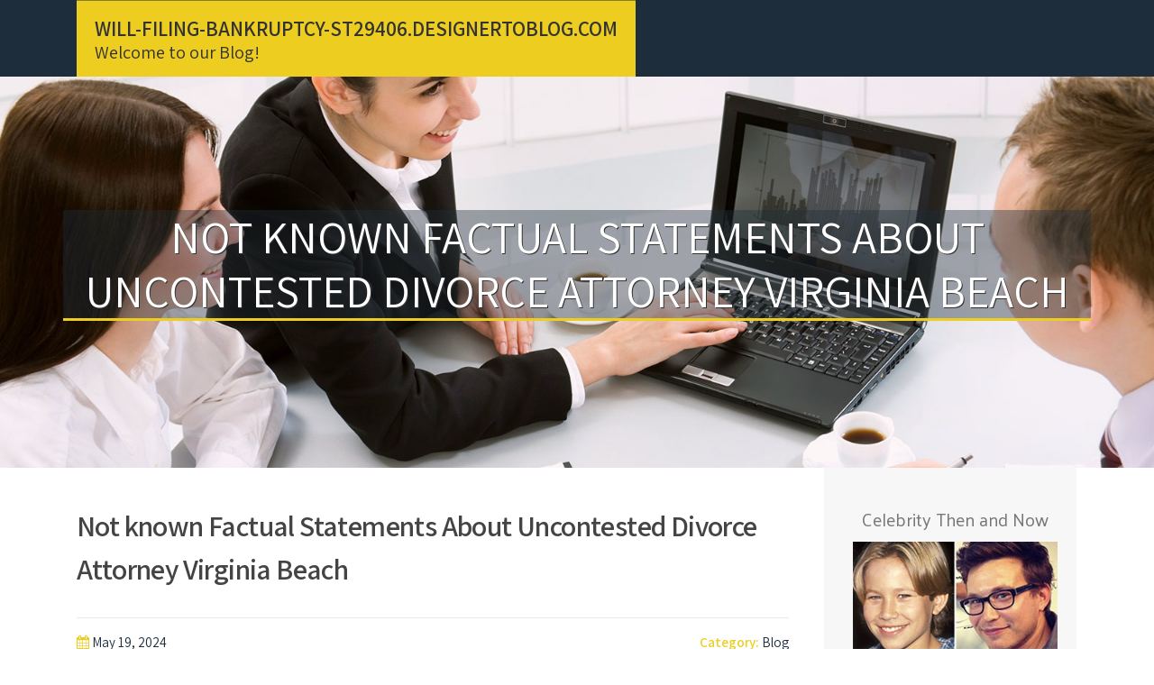

--- FILE ---
content_type: text/html; charset=UTF-8
request_url: https://will-filing-bankruptcy-st29406.designertoblog.com/58608603/not-known-factual-statements-about-uncontested-divorce-attorney-virginia-beach
body_size: 5800
content:
<!DOCTYPE html>
<html lang="en-US"><head>
<meta charset="UTF-8">
<meta name="viewport" content="width=device-width, initial-scale=1">
<title>Not known Factual Statements About Uncontested Divorce Attorney Virginia Beach</title>

<script type="text/javascript" src="https://cdnjs.cloudflare.com/ajax/libs/jquery/3.3.1/jquery.min.js"></script>
<script type="text/javascript" src="https://media.designertoblog.com/blog/blog.js"></script>

<link rel="stylesheet" id="screenr-fonts-css" href="https://fonts.googleapis.com/css?family=Open%2BSans%3A400%2C300%2C300italic%2C400italic%2C600%2C600italic%2C700%2C700italic%7CMontserrat%3A400%2C700&amp;subset=latin%2Clatin-ext" type="text/css" media="all">
<link rel="stylesheet" href="https://cdnjs.cloudflare.com/ajax/libs/font-awesome/4.6.3/css/font-awesome.min.css">
<link rel="stylesheet" href="https://cdnjs.cloudflare.com/ajax/libs/twitter-bootstrap/4.0.0-alpha/css/bootstrap.min.css">
<link rel="stylesheet" id="screenr-style-css" href="https://media.designertoblog.com/blog/images/style.css" type="text/css" media="all">

<link href="https://media.designertoblog.com/favicon.ico" rel="shortcut icon" />

<link rel="canonical" href="https://will-filing-bankruptcy-st29406.designertoblog.com/58608603/not-known-factual-statements-about-uncontested-divorce-attorney-virginia-beach" />
<style type="text/css">@media (min-width: 1200px) {.container {max-width:1140px}}  </style>
</head>

<body class="single single-post postid-4 single-format-standard has-site-title has-site-tagline header-layout-fixed">
<div id="page" class="site"> <a class="skip-link screen-reader-text" href="#content">Skip to content</a>
  <header id="masthead" class="site-header" role="banner">
    <div class="container">
      <div class="site-branding">
        <p class="site-title"><a href="/" style="font-size: 14px;">will-filing-bankruptcy-st29406.designertoblog.com</a></p>
        <p class="site-description">Welcome to our Blog!</p>
      </div>
     
    </div>
  </header>
  <section id="page-header-cover" class="section-slider swiper-slider fixed has-image">
    <div class="swiper-container swiper-container-horizontal" data-autoplay="0" style="top: 0px;">
      <div class="swiper-wrapper">
        <div class="swiper-slide slide-align-center activated swiper-slide-active" style="background-image: url('https://media.designertoblog.com/blog/images/img10.jpg'); ">
          <div class="swiper-slide-intro" style="opacity: 1;">
            <div class="swiper-intro-inner" style="padding-top: 13%; padding-bottom: 13%; margin-top: 0px;">
              <h2 class="swiper-slide-heading">Not known Factual Statements About Uncontested Divorce Attorney Virginia Beach</h2>
            </div>
          </div>
          <div class="overlay" style="opacity: 0.45;"></div>
        </div>
      </div>
    </div>
  </section>
  <div id="content" class="site-content">
    <div id="content-inside" class="container right-sidebar">
<div id="primary" class="content-area">
<main id="main" class="site-main" role="main">
   
<article class="post type-post status-publish format-standard hentry category-uncategorized">
  <header class="entry-header">
    <h1 class="entry-title">
      Not known Factual Statements About Uncontested Divorce Attorney Virginia Beach    </h1>
    <div class="entry-meta"> <span class="posted-on"><i aria-hidden="true" class="fa fa-clock-o"></i>
    <a href="#" rel="bookmark"><time class="entry-date published updated">May 19, 2024</time></a>
    </span><span class="meta-cate">Category: <a href="#">Blog</a></span> </div>
  </header>

  <div class="entry-content">
<iframe src="https://www.google.com/maps/embed?pb=!1m18!1m12!1m3!1d3160.909605769393!2d-77.54483499999999!3d37.6042864!2m3!1f0!2f0!3f0!3m2!1i1024!2i768!4f13.1!3m3!1m2!1s0x89b115ce3886ad4d%3A0x9c0e75f6158fddfc!2sFisher%20Sandler%2C%20LLC!5e0!3m2!1sen!2sus!4v1715105669311!5m2!1sen!2sus" width="400" height="300" style="border:0;" allowfullscreen="" loading="lazy" referrerpolicy="no-referrer-when-downgrade"></iframe><iframe width="664" height="374" src="//www.youtube.com/embed/iw5EgLRCnBI" frameborder="0" allowfullscreen></iframe><br><br>Just convert approximately courtroom, demonstrate the judge that both you and your spouse both understand what a divorce involves, and anticipate your copies in the divorce judgment in the county clerk.<br><br>Your qualification could be according to governing administration help eligibility, money degree, geographic site, age group, and various requirements. Verifying with the legal company company regardless if you are qualified for his or her help right before proceeding with even further discussions is crucial.<br><br>I will always be grateful to Anyone at John W. Lee for smoothing the best way for me during this tricky period. Pat<br><br>Having said that, not all divorces go smoothly. Actually, contested divorces are the more widespread course of action, demanding separating spouses to go after litigation to ascertain the conditions in their divorce settlement. These types of divorces may be lengthy and emotional ordeals.<br><br>The data offered on our Site about any legal company company is sourced directly from the respective company's Internet site. As a result, we can't guarantee the precision or validity of this information and facts. Should you have any doubts about the main points on our Site, we motivate you to Get hold of the authorized support provider for affirmation.<br><br>Documentation establishes how property and debts are going to be divided, along with how spousal aid and youngster guidance is going to be calculated. Beyond boy or girl custody and kid guidance, there are 4 essential components that make up a divorce arrangement:<br><br>Should <a href="https://alexisnsbkm.bloginwi.com/60902992/a-secret-weapon-for-uncontested-divorce-attorney-virginia-beach-va">Recommended Reading</a> the divorce goes to a trial, it would be a judge and/or perhaps a jury choosing troubles that could impression you for a lifetime along with your Young ones till they turn out to be adults. They're in control, not you or your wife or husband.<br><br>When There exists settlement among the spouses to finish their marriage, the regulation allows for a no-fault divorce centered upon the get-togethers residing different and apart for a minimum of steady duration of at the very least a person yr.<br><br>However dependant on meticulous study, the knowledge we share won't represent lawful or Expert <a href="https://jeffreytvtsp.bloguetechno.com/the-best-side-of-uncontested-divorce-attorney-virginia-beach-va-62682592">you could try these out</a> tips or forecast, and shouldn't be addressed therefore.<br><br>We invite you to definitely Get hold of us and welcome your phone calls, letters and Digital mail. Making contact with us isn't going to make <a href="https://jaspermbnxb.isblog.net/not-known-factual-statements-about-uncontested-divorce-attorney-virginia-beach-44317545">try this web-site</a> an attorney- customer romantic relationship. Remember to usually do not deliver any confidential information to us until such time as an attorney-shopper romance has become proven.<br><br>For individuals who need authorized support but can't <a href="https://will-filing-bankruptcy-st18271.pages10.com/the-definitive-guide-to-uncontested-divorce-attorney-virginia-beach-62937945">check out this site</a> afford an attorney, searching for pro bono legal professionals and receiving legal assistance without cost is usually a great Alternative. But precisely <a href="https://will-filing-bankruptcy-st42839.widblog.com/82063025/detailed-notes-on-uncontested-divorce-attorney-virginia-beach-va">browse around here</a> what is pro bono in the world? Continue reading to determine.<br><br>“Peter is a wonderful attorney! His professionalism, awareness, and know-how during the regulation is excellent! I used to be happy to get him symbolize me in court. He's a drive being reckoned with when He's deliberating your situation for you personally. I'm grateful to him with the magnificent result!”<br><br>Mr. Harding took his time to answer any thoughts that I experienced. Even in my fears, he constantly experienced an expert, nonetheless assured demeanor that set me at ease.<br><br>Whether or not you've got authorized questions about uncontested or contested divorce, or more particular situations of higher net really worth, armed forces, or identical-intercourse divorce, our attorneys at Edge Law will help you. It's essential that you just never ever signal a separation agreement without examining it with a qualified relatives legislation attorney, so Make contact with our agency for lawful steerage at any phase in your divorce.  </div>
  
  <footer class="entry-footer">
  <a href="https://remove.backlinks.live" target="_blank"><span class="meta-nav"></span>Report this page</a>
  </footer>
</article>

<div class="mfp-hide"><a href="https://vinnysjiu958384.designertoblog.com/70684844/artificial-intelligence-seo">1</a><a href="https://connerzbztm.designertoblog.com/70684843/boating-license-safety-class-certificate-your-guide-to-safe-boating">2</a><a href="https://trentongsrp852952.designertoblog.com/70684842/emergency-dentist-in-perth-wa-how-urgent-dental-care-really-works">3</a><a href="https://oisiutep047638.designertoblog.com/70684841/a-glimmer-of-hope">4</a><a href="https://isaiahypqs083215.designertoblog.com/70684840/iptv-france-le-meilleur-streaming-pour-les-téléspectateurs-français">5</a><a href="https://donaldb7b47e.designertoblog.com/70684839/ben-affleck-and-matt-damon-the-rip-on-netflix">6</a><a href="https://teganbdic581516.designertoblog.com/70684838/nagad777-your-gateway-to-online-gaming-in-bangladesh">7</a><a href="https://zayngosd101628.designertoblog.com/70684837/building-strong-customer-relationships-a-guide-for-customer-success-managers">8</a><a href="https://riverpwsq751851.designertoblog.com/70684836/emergency-dentist-in-perth-wa-how-urgent-dental-care-really-works">9</a><a href="https://andy-utama22109.designertoblog.com/70684835/the-fact-about-papua-that-no-one-is-suggesting">10</a><a href="https://zakariaiohi277792.designertoblog.com/70684834/avaliação-do-mercado-de-vidraçaria-em-iaras-oportunidades-e-desafios">11</a><a href="https://mohamadzmvt349785.designertoblog.com/70684833/unleash-your-video-editing-power-with-capcut-get">12</a><a href="https://larissambsc269884.designertoblog.com/70684832/valencia-mission-cited-for-nearly-200-volunteers-supporting-education-and-disaster-response">13</a><a href="https://potent-thc-strains44434.designertoblog.com/70684831/view-details-things-to-know-before-you-buy">14</a><a href="https://fjc6030cantap50368.designertoblog.com/70684830/critical-demand-for-funds-asap">15</a></div>

<div id="comments" class="comments-area">
  <div id="respond" class="comment-respond">
    <h3 id="reply-title" class="comment-reply-title">Leave a Reply <small><a rel="nofollow" id="cancel-comment-reply-link" href="#respond" style="display:none;">Cancel reply</a></small></h3>
    <form action="" method="post" id="commentform" class="comment-form" novalidate>
      <p class="comment-notes"><span id="email-notes">Your email address will not be published.</span> Required fields are marked <span class="required">*</span></p>
      <p class="comment-form-comment">
        <label for="comment">Comment</label>
        <textarea id="comment" name="comment" cols="45" rows="8" maxlength="65525" aria-required="true" required></textarea>
      </p>
      <p class="comment-form-author">
        <label for="author">Name <span class="required">*</span></label>
        <input id="author" name="author" type="text" value="" size="30" maxlength="245" aria-required="true" required="required">
      </p>
      <p class="comment-form-email">
        <label for="email">Email <span class="required">*</span></label>
        <input id="email" name="email" type="email" value="" size="30" maxlength="100" aria-describedby="email-notes" aria-required="true" required="required">
      </p>
      <p class="comment-form-url">
        <label for="url">Website</label>
        <input id="url" name="url" type="url" value="" size="30" maxlength="200">
      </p>
      <p class="form-submit">
        <input name="submit" type="submit" id="submit" class="submit" value="Post Comment">
        <input type="hidden" name="comment_post_ID" value="4" id="comment_post_ID">
        <input type="hidden" name="comment_parent" id="comment_parent" value="0">
      </p>
    </form>
  </div>
 
</div></main>
</div>

<div id="secondary" class="widget-area sidebar" role="complementary">
<section id="search-2" class="widget widget_search">
  <form role="search" method="get" class="search-form" action="">
    <label> <span class="screen-reader-text">Search for:</span>
      <input type="search" class="search-field" placeholder="Search …" value="" name="s">
    </label>
    <input type="submit" class="search-submit" value="Search">
  </form>
</section>
<section id="recent-posts-2" class="widget widget_recent_entries">
  <h2 class="widget-title">Links</h2>
  <ul>
    <li><a href="https://designertoblog.com/login">Log in</a></li>
    <li><a href="/">Homepage</a></li>
    <li><a href="https://designertoblog.com">Start page</a></li>
    <li><a href="https://designertoblog.com/signup">Start your own blog</a></li>
    <li><a href="https://designertoblog.com/signup">Start your own blog</a></li>
    <li><a href="https://remove.backlinks.live" target="_blank">Report this page</a></li>
  </ul>
</section>
<section id="recent-comments-2" class="widget widget_recent_comments">
  <h2 class="widget-title">Visitors</h2>
  <ul id="recentcomments">
    <li class="recentcomments">610 Visitors</li>
  </ul>
</section>
<section id="archives-2" class="widget widget_archive">
  <h2 class="widget-title">Archives</h2>
  <ul>
    <li><a href="/">2026</a></li>
  </ul>
</section>
<section id="categories-2" class="widget widget_categories">
  <h2 class="widget-title">Categories</h2>
  <ul>
    <li class="cat-item cat-item-1"><a href="#">Blog</a> </li>
  </ul>
</section>
<section id="meta-2" class="widget widget_meta">
  <h2 class="widget-title">Meta</h2>
  <ul>
    <li><a href="https://designertoblog.com/login">Log in</a></li>
    <li><a href="#">Entries <abbr title="Really Simple Syndication">RSS</abbr></a></li>
    <li><a href="#">Comments <abbr title="Really Simple Syndication">RSS</abbr></a></li>
    <li><a href="#">WordPress</a></li>
  </ul>
  <span style="width:100px; display:none; height:100px; "><a href="https://designertoblog.com/new-posts?1">1</a><a href="https://designertoblog.com/new-posts?2">2</a><a href="https://designertoblog.com/new-posts?3">3</a><a href="https://designertoblog.com/new-posts?4">4</a><a href="https://designertoblog.com/new-posts?5">5</a></span>
  <span style="display: none;"><a href="https://designertoblog.com/forum">forum</a></span>
</section>
</div>
      
    </div>
  </div>
  
<footer id="colophon" class="site-footer">
<div class=" site-info">
  <div class="container">
    <div class="site-copyright"> Copyright © 2026 <a href="https://designertoblog.com" rel="home">designertoblog.com</a>. All Rights Reserved. </div>
    <div class="theme-info"> <a href="https://designertoblog.com/contact" style="margin-right:50px;">Contact Us</a> Theme by FameThemes</div>
  </div>
</div>
</footer>
</div>

<script defer src="https://static.cloudflareinsights.com/beacon.min.js/vcd15cbe7772f49c399c6a5babf22c1241717689176015" integrity="sha512-ZpsOmlRQV6y907TI0dKBHq9Md29nnaEIPlkf84rnaERnq6zvWvPUqr2ft8M1aS28oN72PdrCzSjY4U6VaAw1EQ==" data-cf-beacon='{"version":"2024.11.0","token":"838e31782a64483aa0f5f8991bc98a34","r":1,"server_timing":{"name":{"cfCacheStatus":true,"cfEdge":true,"cfExtPri":true,"cfL4":true,"cfOrigin":true,"cfSpeedBrain":true},"location_startswith":null}}' crossorigin="anonymous"></script>
</body>
</html>